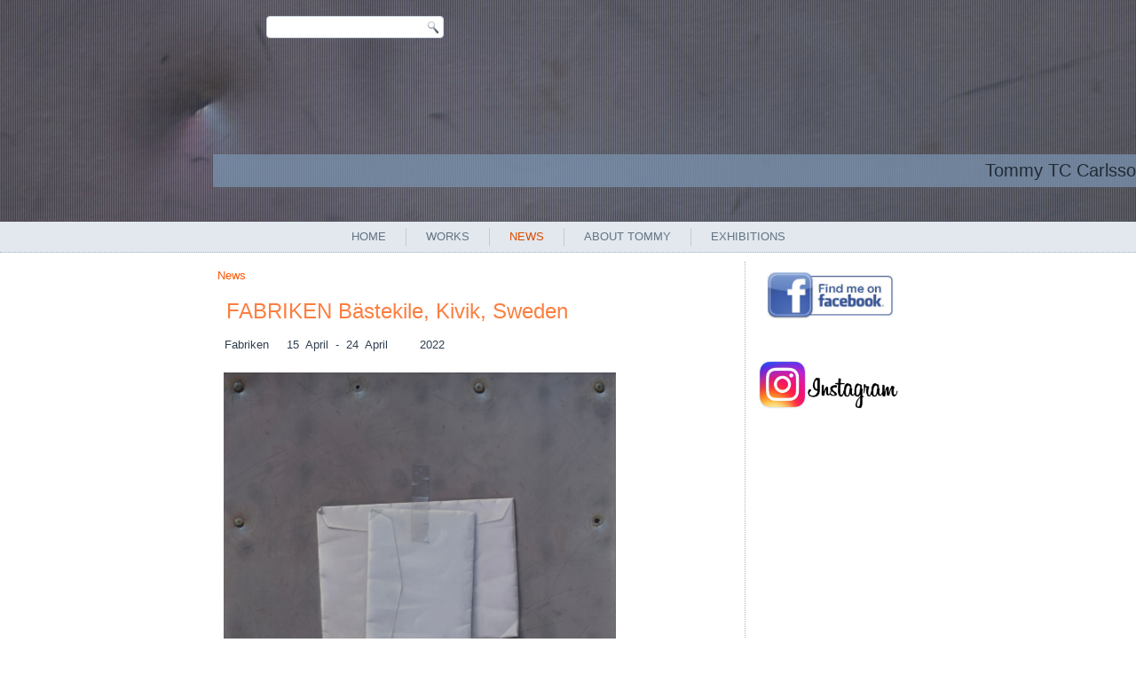

--- FILE ---
content_type: text/html; charset=utf-8
request_url: http://tommytccarlsson.com/index.php/news/33-fabriken-baestekile-kivik-sweden-2
body_size: 3076
content:
<!DOCTYPE html>
<html dir="ltr" lang="en-gb">
<head>
    <base href="http://tommytccarlsson.com/index.php/news/33-fabriken-baestekile-kivik-sweden-2" />
	<meta http-equiv="content-type" content="text/html; charset=utf-8" />
	<meta name="author" content="Super User" />
	<meta name="description" content="Konstnär, konst, svensk konstnär" />
	<meta name="generator" content="Joomla! - Open Source Content Management" />
	<title>FABRIKEN Bästekile, Kivik, Sweden</title>
	<script type="application/json" class="joomla-script-options new">{"csrf.token":"cb40360febb4d5de75e3d50edade6222","system.paths":{"root":"","base":""}}</script>
	<script src="/media/jui/js/jquery.min.js?5329a2bb28ba154511f98a9dd7474500" type="text/javascript"></script>
	<script src="/media/jui/js/jquery-noconflict.js?5329a2bb28ba154511f98a9dd7474500" type="text/javascript"></script>
	<script src="/media/jui/js/jquery-migrate.min.js?5329a2bb28ba154511f98a9dd7474500" type="text/javascript"></script>
	<script src="/media/jui/js/bootstrap.min.js?5329a2bb28ba154511f98a9dd7474500" type="text/javascript"></script>
	<script src="/media/system/js/mootools-core.js?5329a2bb28ba154511f98a9dd7474500" type="text/javascript"></script>
	<script src="/media/system/js/core.js?5329a2bb28ba154511f98a9dd7474500" type="text/javascript"></script>
	<script src="/media/system/js/mootools-more.js?5329a2bb28ba154511f98a9dd7474500" type="text/javascript"></script>
	<script src="/media/system/js/caption.js?5329a2bb28ba154511f98a9dd7474500" type="text/javascript"></script>
	<script type="text/javascript">
jQuery(function($){ initTooltips(); $("body").on("subform-row-add", initTooltips); function initTooltips (event, container) { container = container || document;$(container).find(".hasTooltip").tooltip({"html": true,"container": "body"});} });jQuery(function($) {
			 $('.hasTip').each(function() {
				var title = $(this).attr('title');
				if (title) {
					var parts = title.split('::', 2);
					var mtelement = document.id(this);
					mtelement.store('tip:title', parts[0]);
					mtelement.store('tip:text', parts[1]);
				}
			});
			var JTooltips = new Tips($('.hasTip').get(), {"maxTitleChars": 50,"fixed": false});
		});jQuery(window).on('load',  function() {
				new JCaption('img.caption');
			});
	</script>

    <link rel="stylesheet" href="/templates/system/css/system.css" />
    <link rel="stylesheet" href="/templates/system/css/general.css" />

    <!-- Created by Artisteer v4.2.0.60623 -->
    
    
    <meta name="viewport" content="initial-scale = 1.0, maximum-scale = 1.0, user-scalable = no, width = device-width" />

    <!--[if lt IE 9]><script src="https://html5shiv.googlecode.com/svn/trunk/html5.js"></script><![endif]-->
    <link rel="stylesheet" href="/templates/tommttc2018002/css/template.css" media="screen" type="text/css" />
    <!--[if lte IE 7]><link rel="stylesheet" href="/templates/tommttc2018002/css/template.ie7.css" media="screen" /><![endif]-->
    <link rel="stylesheet" href="/templates/tommttc2018002/css/template.responsive.css" media="all" type="text/css" />


    <script>if ('undefined' != typeof jQuery) document._artxJQueryBackup = jQuery;</script>
    <script src="/templates/tommttc2018002/jquery.js"></script>
    <script>jQuery.noConflict();</script>

    <script src="/templates/tommttc2018002/script.js"></script>
    <script src="/templates/tommttc2018002/script.responsive.js"></script>
    <script src="/templates/tommttc2018002/modules.js"></script>
        <script>if (document._artxJQueryBackup) jQuery = document._artxJQueryBackup;</script>
</head>
<body>

<div id="art-main">
<header class="art-header">
    <div class="art-shapes">
        <div class="art-textblock art-object1540652038">
        <div class="art-object1540652038-text-container">
        <div class="art-object1540652038-text"><p style="color: #212B36; font-size:20px;font-family:Arial, 'Arial Unicode MS', Helvetica, Sans-Serif;font-weight:normal;font-style:normal;text-decoration:none">Tommy TC Carlsson</p></div>
    </div>
    
</div>
            </div>





<div class="art-textblock art-object1512657018">
    <form class="art-search" name="Search" action="/index.php" method="post">
    <input type="text" value="" name="searchword" />
        <input type="hidden" name="task" value="search" />
<input type="hidden" name="option" value="com_search" />
<input type="submit" value="" name="search" class="art-search-button" />
        </form>
</div>
                        
                    
</header>
<nav class="art-nav">
    <div class="art-nav-inner">
    
<ul class="art-hmenu"><li class="item-101"><a href="/index.php">Home</a></li><li class="item-102"><a href="/index.php/works">Works</a></li><li class="item-103 current active"><a class=" active" href="/index.php/news">News</a></li><li class="item-104"><a href="/index.php/about-tommy">About Tommy</a></li><li class="item-105"><a href="/index.php/exhibitions">Exhibitions</a></li></ul> 
        </div>
    </nav>
<div class="art-sheet clearfix">
            <div class="art-layout-wrapper">
                <div class="art-content-layout">
                    <div class="art-content-layout-row">
                        <div class="art-layout-cell art-content">
<article class="art-post"><div class="art-postcontent clearfix">
<div class="breadcrumbs">
<a href="/index.php/news" class="pathway">News</a></div>
</div></article><article class="art-post art-messages"><div class="art-postcontent clearfix"><div id="system-message-container">
	</div>
</div></article><div class="item-page"><article class="art-post"><h2 class="art-postheader"><a href="/index.php/news/33-fabriken-baestekile-kivik-sweden-2">FABRIKEN Bästekile, Kivik, Sweden</a></h2><div class="art-postcontent clearfix"><div class="art-article"><p>  Fabriken     15  April  -  24  April         2022</p>
<p><img src="/images/969610F9-E346-49C3-A649-088C4790DE92.jpeg" width="75%" /></p> </div><ul class="pager pagenav">
	<li class="previous">
		<a class="hasTip" title="Affordable Art Fair Stockholm" aria-label="Previous article: Affordable Art Fair Stockholm" href="/index.php/news/34-affordable-art-fair-stockholm" rel="prev">
			<span class="icon-chevron-left" aria-hidden="true"></span> <span aria-hidden="true">Prev</span>		</a>
	</li>
	<li class="next">
		<a class="hasTip" title="Affordable Art Fair Battersea London" aria-label="Next article: Affordable Art Fair Battersea London" href="/index.php/news/32-affordable-art-fair-battersea-london-3" rel="next">
			<span aria-hidden="true">Next</span> <span class="icon-chevron-right" aria-hidden="true"></span>		</a>
	</li>
</ul></div></article></div>


                        </div>
                        <div class="art-layout-cell art-sidebar1">
<div class="art-block clearfix"><div class="art-blockcontent"><div class="custom"  >
	<p><a href="https://www.facebook.com/tommytc.carlsson?jazoest=[base64]" target="_blank" rel="noopener noreferrer"><img src="/images/logos/facebook.jpg" width="95%" /></a></p>
<p> </p>
<p><a href="https://www.instagram.com/tommytccarlsson/" target="_blank" rel="noopener noreferrer"><img src="/images/logos/insta2-300x135.png" width="95%" /></a></p></div></div></div>



                        </div>

                    </div>
                </div>
            </div>
<div class="art-content-layout"><div class="art-content-layout-row"><div class="art-layout-cell art-layout-sidebar-bg" style="width: 100%;"><div class="art-block clearfix"><div class="art-blockheader"><h3 class="t">Contact</h3></div><div class="art-blockcontent"><div class="custom"  >
	<hr />
<p><span style="font-weight: 400; font-size: 12pt;">To contact me you can use  the mail below</span></p>
<p><strong>Contact me by mail:</strong><span style="font-weight: 400;">  <a href="mailto:tommy@tommytccarlsson.com">tommy@tommytccarlsson.com</a> </span></p>
<hr />
<p> </p></div></div></div></div></div></div>

    </div>
<footer class="art-footer">
  <div class="art-footer-inner">
<p></p>
<p>Copyright © 2019. All Rights Reserved.</p>
  </div>
    
    <!-- Statcounter code for Tommytccarlsson.com
http://tommytccarlsson.com on Joomla -->
<script type="text/javascript">
var sc_project=10098988; 
var sc_invisible=1; 
var sc_security="637c5cf4"; 
</script>
<script type="text/javascript"
src="https://www.statcounter.com/counter/counter.js"
async></script>
<noscript><div class="statcounter"><a title="Web Analytics"
href="http://statcounter.com/" target="_blank"><img
class="statcounter"
src="//c.statcounter.com/10098988/0/637c5cf4/1/" alt="Web
Analytics"></a></div></noscript>
<!-- End of Statcounter Code -->
    
</footer>

</div>


</body>
</html>